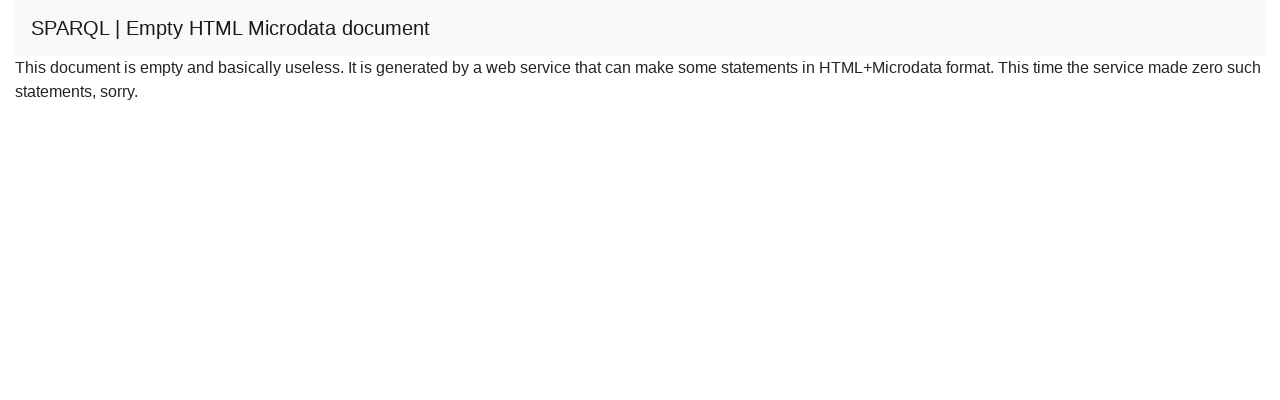

--- FILE ---
content_type: text/html; charset=UTF-8
request_url: http://fr.dbpedia.org/sparql?default-graph-uri=&query=DESCRIBE%20%3Chttp%3A%2F%2Ffr.dbpedia.org%2Fresource%2F11e_%EF%BF%BD%EF%BF%BDtape_du_Tour_de_France_2012%3E&format=text%2Fhtml
body_size: 727
content:
<!DOCTYPE html>
<html>
<head>
<meta charset="utf-8" />
<meta name="viewport" content="width=device-width, initial-scale=1, shrink-to-fit=no" />
<title>Empty HTML Microdata document</title>
<link rel="stylesheet" href="https://cdnjs.cloudflare.com/ajax/libs/twitter-bootstrap/4.6.0/css/bootstrap.min.css" integrity="sha512-P5MgMn1jBN01asBgU0z60Qk4QxiXo86+wlFahKrsQf37c9cro517WzVSPPV1tDKzhku2iJ2FVgL67wG03SGnNA==" crossorigin="anonymous" />
<link rel="stylesheet" href="https://cdnjs.cloudflare.com/ajax/libs/bootstrap-icons/1.4.0/font/bootstrap-icons.min.css" integrity="sha512-jNfYp+q76zAGok++m0PjqlsP7xwJSnadvhhsL7gzzfjbXTqqOq+FmEtplSXGVI5uzKq7FrNimWaoc8ubP7PT5w==" crossorigin="anonymous" />
</head>
<body>
<div class="container-fluid">
<nav class="navbar navbar-expand-md sticky-top navbar-light bg-light"><a class="navbar-brand" href="#" onclick="javascript:history.go(-1); return false;">SPARQL | Empty HTML Microdata document</a></nav>
<p>This document is empty and basically useless. It is generated by a web service that can make some statements in HTML+Microdata format.
This time the service made zero such statements, sorry.</p></div>
</body>
</html>
